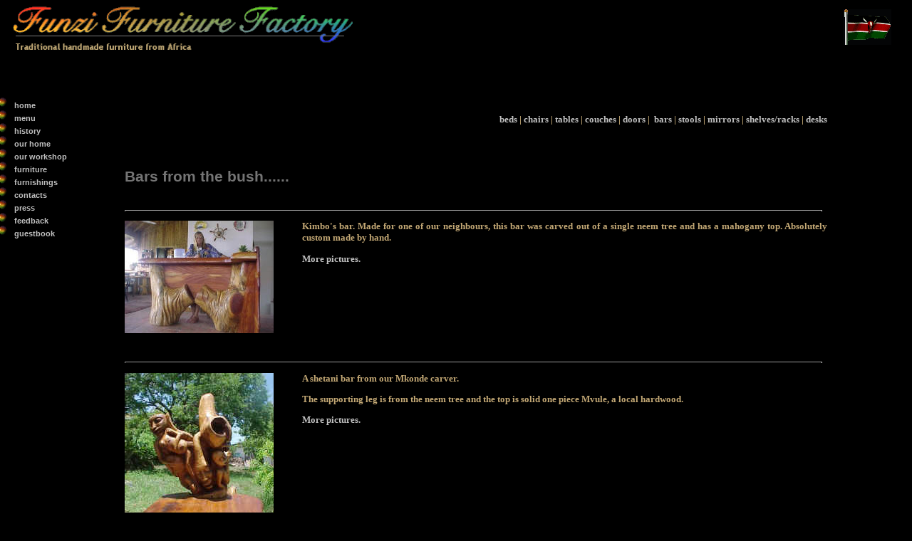

--- FILE ---
content_type: text/html
request_url: http://funzifurniture.com/html/2bars.htm
body_size: 2066
content:
<!DOCTYPE HTML PUBLIC "-//W3C//DTD HTML 4.01 Transitional//EN" "http://www.w3.org/TR/html4/loose.dtd">
<HTML>

<HEAD>
<TITLE>The Funzi Furniture Factory. Handmade traditional furnitures from Kenya 
on the East coast of Africa.</TITLE>
<!--saved from url=http://funzifurniture.com/-->
<META NAME="description" CONTENT="A selection of bars, all handmade from the Funzi Furniture Factory in Kenya. A complete range of rustic, driftwood and natural log furniture from Africa.">
<META NAME="KeyWords" CONTENT="Bars, Funzi Furniture Factory, African furniture, funzi bed, funzi beds, Africa, coast, mombasa, kenya, furnitures, hardwood furniture, aussiemike furniture, hardwood, rustic, rustic furniture, classic, classic furniture, traditional, traditional furniture, indigenous furniture, handmade furniture, four poster bed, handmade, chairs, tables, beds, stools, sideboards, export">
<META NAME="GENERATOR" CONTENT="Microsoft FrontPage 5.0">
<META HTTP-EQUIV="Content-Type" CONTENT="text/html; charset=us-ascii">
<META HTTP-EQUIV="content-language" CONTENT="en">
<META HTTP-EQUIV="Content-Style-Type" CONTENT="text/css">
<META NAME="ProgId" CONTENT="FrontPage.Editor.Document">
<LINK REL="stylesheet" TYPE="text/css" HREF="../css/maindik.css">
<meta name="Microsoft Border" content="tlb">
</HEAD>

<BODY><!--msnavigation--><table border="0" cellpadding="0" cellspacing="0" width="100%"><tr><td>

<table BORDER="0" CELLPADDING="0" CELLSPACING="0" WIDTH="100%">
	<tr>
		<td WIDTH="497"><b>
		<img BORDER="0" SRC="../_borders/top.ht1.gif" WIDTH="498" HEIGHT="75" ALT="Rustic Furniture from Africa at it's best."></b></td>
		<td WIDTH="285">
		<p ALIGN="right">
		<img BORDER="0" SRC="../_borders/symbolkenyaflagani.gif" HSPACE="20" ALT="Kenya flag" width="68" height="50"></td>
	</tr>
</table>
<p ALIGN="right">&nbsp;</p>

</td></tr><!--msnavigation--></table><!--msnavigation--><table dir="ltr" border="0" cellpadding="0" cellspacing="0" width="100%"><tr><td valign="top" width="1%">

<div CLASS="sidemenu">
	<ul>
		<li>
		<a TITLE="Back to the home page" HREF="../index.html" CLASS="choice">
		home</a> </li>
		<li>
		<a TITLE="A menu of our products and services" HREF="1menu.htm" CLASS="choice">
		menu</a> </li>
		<li>
		<a TITLE="A history of the Funzi Furniture Factory" HREF="1history.htm" CLASS="choice">
		history</a> </li>
		<li><a TITLE="Where we are" HREF="1ourhome.htm" CLASS="choice">
		our home</a> </li>
		<li>
		<a TITLE="The workshops where our furniture is made" HREF="1workshop.htm" CLASS="choice">
		our workshop</a> </li>
		<li>
		<a TITLE="A complete range of the products we make. From doors to dining tables. You will find everything from here" HREF="1furniture.htm" CLASS="choice">
		furniture</a> </li>
		<li>
		<a TITLE="Furnishings to complement our range of furniture." HREF="1furnishings.htm" CLASS="choice">
		furnishings</a> </li>
		<li>
		<a TITLE="Everything you need to contact us" CLASS="choice" HREF="1contacts.htm">contacts</a>
		</li>
		<li>
		<a TITLE="What the worlds press have had to say about our company and our products." HREF="1press.htm">press</a></li>
		<li>
		<a TITLE="Get in touch with us" CLASS="choice" href="http://funzifurniture.com/html/1feedback.htm">feedback</a>
		</li>
		<li>
		<a TITLE="Sign our public guestbook" CLASS="choice" href="http://funzifurniture.com/html/guestbook.htm">guestbook</a>
		</li>
	</ul>
</div>

</td><td valign="top" width="24"></td><!--msnavigation--><td valign="top">

<DIV ID="content1">
  <DIV>
    <P ALIGN="right" STYLE="text-align: right"><A HREF="2beds.htm">beds</A> |
    <A HREF="2chairs.htm">chairs</A> | <A HREF="2tables.htm">tables</A> |
    <A HREF="2couches.htm">couches</A> | <A HREF="2doors.htm">doors</A> |&nbsp;
    <A HREF="2bars.htm">bars</A> | <A HREF="2stools.htm">stools</A> |
    <A HREF="2mirrors.htm">mirrors</A> | <A HREF="2shelves.htm">shelves/racks</A> 
    | <A HREF="2desks.htm">desks</A></DIV>
  <H2>&nbsp;</H2>
  <H2>Bars from the bush......</H2>
  <DIV CLASS="rightmenu">
&nbsp;
  </DIV>
  <hr SIZE="1">
  <P><IMG BORDER="0" SRC="../images/kimbosbar.jpg" ALT="Kimbos Bar." width="209" height="158">Kimbo's 
  bar. Made for one of our neighbours, this bar was carved out of a single neem 
  tree and has a mahogany top. Absolutely custom made by hand.</P>
  <P><A HREF="barskimboextra.htm">More pictures.</A><BR>
  </P>
  <hr SIZE="1">
  <P><IMG SRC="../images/barsshetanibar1.jpg" Alt="Shetani Bars Bars" width="209" height="282"> A shetani 
  bar from our Mkonde carver.</P>
  <P>The supporting leg is from the neem tree and the top is solid one piece 
  Mvule, a local hardwood.</P>
  <P><A HREF="barsshetaniextra.htm">More pictures.<BR>
  </A></P>
  <hr SIZE="1">
  <P><IMG SRC="../images/barsmorefu13.jpg" Alt="Funzi Bars" width="154" height="302"> Another Mkonde 
  carved bar with a mvule top. </P>
  <P><A HREF="barsmkondeextra.htm">More pictures.</A> </P>
  <P>&nbsp; </P>
  <P>&nbsp; </P>
  <P>&nbsp; </P>
  <P>&nbsp; </P>
  <P>&nbsp; </P>
  <P>&nbsp; </P>
  <P>&nbsp; </P>
  <P><BR>
  </P>
  <hr SIZE="1">
  <P>
  <IMG SRC="../images/bars5.jpg" ALT="A classic bar from our shetani line." WIDTH="148" HEIGHT="202"><BR>
  </P>
  <hr SIZE="1">
  <P><B><A HREF="javascript:history.go(-1);">Back</A></B></DIV>
<P>&nbsp; </P>
<P>&nbsp; </P>

<!--msnavigation--></td></tr><!--msnavigation--></table><!--msnavigation--><table border="0" cellpadding="0" cellspacing="0" width="100%"><tr><td>

<DIV ALIGN="right">
  <P ALIGN="right">Copyright © 1998
  <A CLASS="choice" HREF="http://www.thehandmadeweb.com">The Handmade Web </A>
  for funzifurniture.com</DIV>

</td></tr><!--msnavigation--></table></BODY>

</HTML>


--- FILE ---
content_type: text/css
request_url: http://funzifurniture.com/css/maindik.css
body_size: 949
content:
body         {
background-color: #000; 
font-family: 'Arial, Lucida Grande, sans-serif';
color: #C2A774; 
font-size:10pt; 
font-weight: bold; 
margin-left: 9px; 
margin-right: 9px; 
margin-top: 0px; 
margin-bottom: 0; 
padding: 0; 
background-position: 0% }
               
hr          {
color: #C0C0C0;
height: 1px;
width: 90%;
text-align: left;
margin: 0 auto 0 0;
 }

#lev20 { 
margin-left:0px;
padding-left:0px; 
background:transparent; }

#flag      { 
position: absolute; 
width: 180px; 
top: 20px; 
right: 10px; 
z-index: -1;  
margin-top: 0px; }

               
a img 		{
border:0px none;  }

a            { 
text-decoration: none; 
color: #FFFFFF; 
font-weight: bold }

a:link       { 
color: #C0C0C0 }

a:visited    { 
color: #F69230 }

a:hover      { 
color: #FF3626 }

a:active     { 
color: #68DB26 }

a:link.choice { 
color: #C0C0C0 }

a:visited.choice { 
color: #F79C00; }

a:hover.choice { 
color: #33CC33;  }

a:active.choice { 
color: #E7DBC9 }

ul           { 
font-family: 'Trebuchet MS', 'Lucida Grande', sans-serif; 
list-style-type: disc; 
list-style-image: url('but.gif');
list-style-position: outside; 
font-size: 8pt; 
vertical-align: text-bottom; 
margin-left: 10px; 
padding-left: 10px; }




#content1     { 
width:auto;
min-width: 120px; 
background-color: transparent; 
margin:40px 10px 0px 130px;
padding:0;
font-weight: bold;
 }

     
#contentpress     { 
width:700px;
min-width: 120px; 
background-color: transparent; 
margin:40px 10px 0px 130px;
padding:0; 
}

          
#content     { 
width:auto;
min-width: 120px; 
background-color: transparent; 
margin:40px 150px 0px 130px;
padding:0;
font-weight: bold;
}

#content1 br  { 
clear: both; }

#content1 p   { 
line-height: 120%; 
text-indent: 0; 
text-align: Justify; 
margin-right: 100px;
margin-bottom: 10px; }

#content1 img { 
text-align: left; 
float: left;  
margin-left: 0; 
margin-right: 40px; 
margin-top: 0; 
margin-bottom: 30px;}


#content br  { 
clear: both; }

#content p   { 
line-height: 120%; 
text-indent: 0; 
text-align: Justify; 
margin-right: 75px;
margin-bottom: 0px; }

#content img { 
text-align: left; 
float: left;  
margin-left: 0; 
margin-right: 40px; 
margin-top: 0; 
margin-bottom: 30px; 
width: 200px; 
 }

#contentsingle     { 
width:auto;
min-width: 120px; 
background-color: transparent; 
margin:40px 10px 0px 130px;
padding:0; }

#contentsingle br  { 
clear: both; }


#contentsingle img { 
text-align: left; 
width: 600px; 
height: 130px; 
float: right; }


#contentsafari     { 
width:auto;
min-width: 120px; 
background-color: transparent;
margin:50px 10px 450px 150px;
padding:0;
}

.rightmenu   { 
font-size: 10pt; 
text-align: right;}

.sidemenu   {
position: absolute; 
top: 125px; 
left: 0; 
width: 150px;  }

h1, h2, h4 {
font-family: 'Arial Rounded MT Bold', Arial, Helvetica, sans-serif;
color: #C2A774; }

h1           { 
font-size: 18pt; 
font-weight: bold;}

h2           { 
font-size: 16pt; 
color: #747474 }

h3           { 
font-size: 12pt; 
font-family: "Times New Roman", sans-serif; }

h4           { 
font-size: 12pt;  }

h5           { 
font-size: 10pt;  }